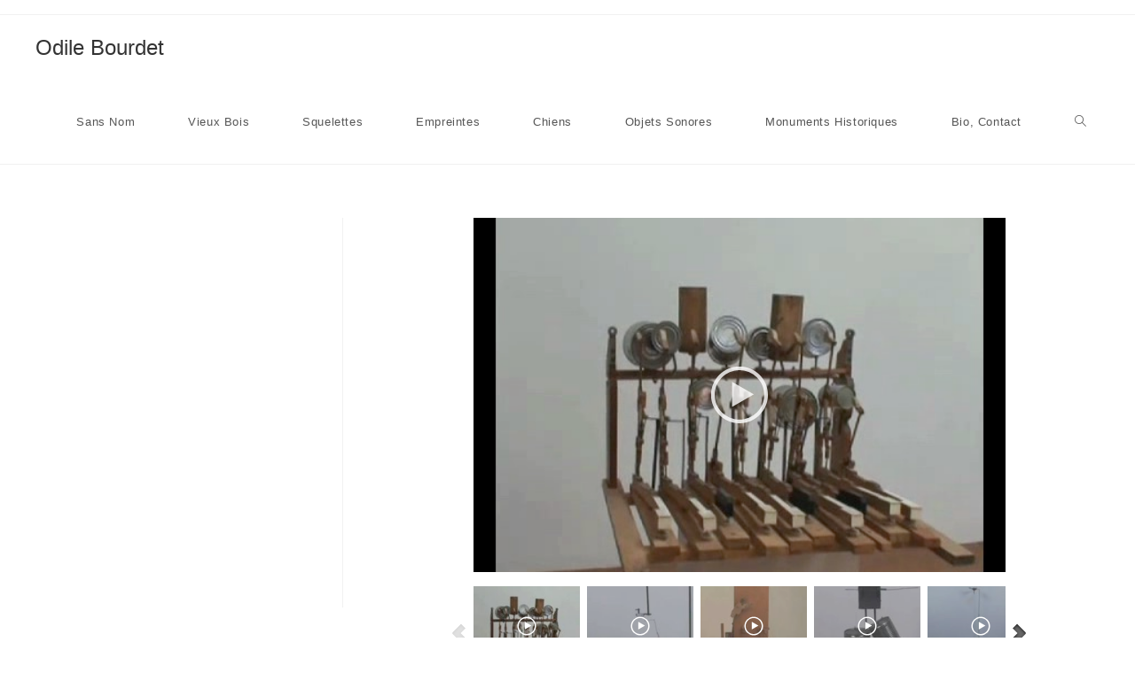

--- FILE ---
content_type: text/css
request_url: https://odilebourdet.com/wp-content/plugins/wp-views/vendor/toolset/toolset-common/res/css/toolset-common.css?ver=4.5.0
body_size: 1753
content:
/* ----------------------------------------------------------------------------
Common styles for all the Toolset family
---------------------------------------------------------------------------- */

/* ---------------- */
/*  GLOBAL SETTINGS */
/* ---------------- */

/* clearfix */
.toolset-setting-container:before,
.toolset-setting-container:after {
	display: table;
	content: " ";
}
.toolset-setting-container:after {
	clear: both;
}
.toolset-setting-container {
	*zoom: 1;
}
/* / clearfix */

.toolset-setting-container {
	position: relative;
	padding: 15px 0;
	border-bottom: 1px solid #dedede;
	clear: both;
}

.toolset-setting-container:last-child {
	border-bottom: none;
}

	.toolset-setting-container .toolset-settings-header {
		float: left;
		width: 30%;
	}

		.toolset-setting-container .toolset-settings-header h2 {
			margin-top: 8px;
			font-weight: normal;
			font-size: 18px;
			line-height: 1.5;
		}

			.toolset-setting-container .toolset-settings-header h2 i {
				font-size: 12px;
			}

.toolset-setting {
	position: relative;
	float: right;
	margin-left: 1%;
	width: 69%;
}

	.toolset-setting-container-no-title .toolset-setting {
		width: 100%;
	}

	.toolset-setting .toolset-helper-text {
		color: #999;
		display: block;
		font-size: 0.95em;
		margin-left: 22px;
		margin-right: 22px;
	}

	.toolset-setting h3 {
		color: #333;
		font-size: 14px;
	}

	.toolset-setting .toolset-advanced-setting {
		padding: 1px 10px 10px 20px;
		background: #f6f6f6;
		border-left: solid 3px #cdcdcd;
	}

		.toolset-setting .toolset-advanced-setting h3 {
			color: #efefef;
			background: #999;
			padding: 2px 5px;
			font-size: 14px;
			font-weight: bold;
		}

			.toolset-setting .toolset-advanced-setting .toolset-setting-extra {
				margin: 5px 0 5px 20px;
				padding:1px 0 1px 20px;
				background: none repeat scroll 0 0 #e9e9e9;
			}

	.toolset-setting .toolset-update-button-wrap {
		margin: 25px 0;
		text-align: right;
		line-height: 26px;
	}

		.toolset-setting .toolset-update-button-wrap .toolset-alert {
			float: left;
			/* fix for long multiline messages */
			text-align: left;
		}

			.toolset-setting .toolset-update-button-wrap .toolset-alert ul {
				list-style: disc inside;
			}

			/* strong text should be strong */
			.toolset-setting .toolset-update-button-wrap .toolset-alert strong {
				font-weight: bold;
			}

		.toolset-setting .toolset-update-button-wrap .toolset-spinner,
		.toolset-spinner {
			display: inline-block;
			float: none;
			margin: 0 5px;
			vertical-align: middle;
			background: url('../images/toolset-spinner.gif') no-repeat !important;
			width: 16px;
			height: 16px;
		}

		.toolset-setting .toolset-update-button-wrap .toolset-spinner.hidden {
				display: none;
		}

	.toolset-setting .toolset-updated,
	.toolset-setting .toolset-unsaved {
		display: inline-block;
		margin: 0 0 0 10px;
	}

	.toolset-setting .toolset-updated {
		color: #468847;
	}

	.toolset-setting .toolset-unsaved {
		color: #b94a48;
	}


.toolset-nav-tab.nav-tab-active,
.toolset-nav-tab.nav-tab-active:hover,
.toolset-nav-tab.nav-tab-active:focus,
.toolset-nav-tab.nav-tab-active:focus:active {
	background: #fff none repeat scroll 0 0;
	border-bottom: 1px solid #fff;
}

	.toolset-nav-tab i {
		display: inline-block;
		position: relative;
		top: -1px;
		margin-right: 5px;
	}

.toolset-tabbed-section-item {
	display: none;
	clear: both;
	padding: 0 15px;
	background: #fff none repeat scroll 0 0;
	border: solid 1px #dedede;
}

	.toolset-tabbed-section-item.toolset-tabbed-section-current-item {
		display: block;
	}

/* ----------------------------------------------------------------------------
Toolset Primary Button Style - use with .button.button-primary-toolset classnames
---------------------------------------------------------------------------- */
.wp-core-ui .button-primary-toolset {
	background: #F15D30;
	border-color: #F15D30;
	color: #fff;
	text-decoration: none;
}

.wp-core-ui .button-primary-toolset.hover,
.wp-core-ui .button-primary-toolset:hover,
.wp-core-ui .button-primary-toolset.focus,
.wp-core-ui .button-primary-toolset:focus,
.wp-core-ui .button-primary-toolset.active,
.wp-core-ui .button-primary-toolset:active {
	background: #d6410f;
	border-color: #d6410f;
	color: #fff;
    box-shadow: none;
}

.wp-core-ui .button-primary-toolset[disabled],
.wp-core-ui .button-primary-toolset:disabled,
.wp-core-ui .button-primary-toolset.disabled {
	cursor: default;
	opacity: 0.65;
}

/* ----------------------------------------------------------------------------
Generic CSS to be applied anywhere
---------------------------------------------------------------------------- */
.padding-top-30{padding-top:30px;}

/* ----------------------------------------------------------------------------
Design with Toolset icon
---------------------------------------------------------------------------- */
#wpadminbar ul#wp-admin-bar-root-default> li.toolset-edit-link { white-space: nowrap; }

#wpadminbar ul#wp-admin-bar-root-default> li.toolset-edit-link> a { position:relative; }
#wpadminbar ul#wp-admin-bar-root-default> li.toolset-edit-link> a:before {
    font-family: "onthegosystems-icons"!important;
    content: "\f11a";
    top:2px;
}

/* ----------------------------------------------------------------------------
MCE views for Toolset shortcodes
---------------------------------------------------------------------------- */
.toolset-shortcode-mce-view {
	font-size: 13px;
	overflow: hidden;
	background-color: #eee;
	border-radius: 3px;
}
	.toolset-shortcode-mce-view i {
		display: block;
		float: left;
		margin-right: 10px;
		margin-left: 10px;
	}
	.toolset-shortcode-mce-view .toolset-shortcode-mce-view-header {
		display: block;
		font-weight: bold;
		padding-top: 8px;
	}

/* ----------------------------------------------------------------------------
Helper styles
---------------------------------------------------------------------------- */

.toolset-mightlong-list {
	overflow: hidden;
	list-style: outside none none;
}

	.toolset-mightlong-list li {
		min-width:45%;
		float:left;
		padding-right:4%;
		margin: 0 0 6px;
	}

.toolset-taglike-list {
	overflow: hidden;
}

	.toolset-taglike-list li {
		position: relative;
		display: inline-block;
		background: #e9e9e9;
		margin: 5px 15px 5px 0;
		padding: 2px 8px;
		vertical-align: bottom;
		-webkit-transition: all 0.15s linear;
		-moz-transition: all 0.15s linear;
		-ms-transition: all 0.15s linear;
		-o-transition: all 0.15s linear;
		transition: all 0.15s linear;
	}

	.toolset-taglike-list li.remove {
		background: #F15D30;
	}

	.toolset-taglike-list li .icon-remove-sign {
		position: absolute;
		top: -7px;
		right: -7px;
	}

/* ----------------------------------------------------------------------------
Overlay
---------------------------------------------------------------------------- */

.toolset-setting-overlay {
    position: absolute;
    top: 0;
	left: 0;
	bottom: 0;
	right: 0;
    z-index: 100;
	overflow:hidden;
}

.toolset-setting-overlay .toolset-transparency {
	width: 100%;
	height: 100%;
	background: #dedede;
	opacity: 0.7;
}

.toolset-setting-overlay .icon-lock {
	position: absolute;
	top: 0;
	right: 0;
	font-size: 2em;
	padding: 5px 15px;
	color: #c09853;
	background: #fcf8e3;
}
/* ----------------------------------------------------------------------------
Import/Export page overrides
---------------------------------------------------------------------------- */
p.toolset-tab-controls{min-width: 100%;}
